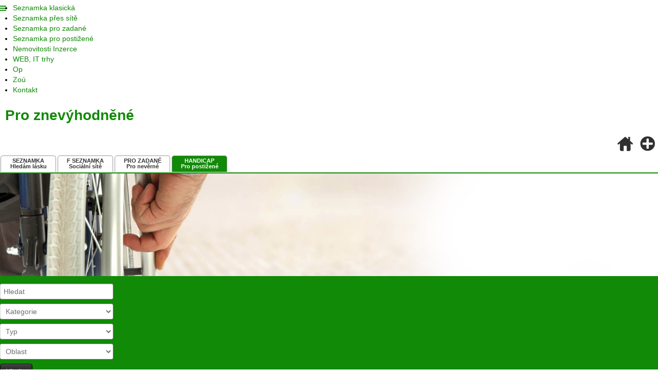

--- FILE ---
content_type: text/html; charset=utf-8
request_url: https://www.zajdeme.cz/home.html?format=html&start=120
body_size: 15933
content:
<!doctype html>
<html xml:lang="cs-cz" lang="cs-cz" >
<head>
<script async src="https://pagead2.googlesyndication.com/pagead/js/adsbygoogle.js?client=ca-pub-5983460590899732" crossorigin="anonymous"></script>  
  
		<meta name="viewport" content="width=device-width, initial-scale=1.0">
		
    <base href="https://www.zajdeme.cz/home.html" />
	<meta http-equiv="content-type" content="text/html; charset=utf-8" />
	<meta name="keywords" content="osobní asistence, handicopovaní, hendikepovaní, seznamka, integrace" />
	<meta name="robots" content="index, follow" />
	<meta name="description" content="Navštivte seznamku, kde najdete osobního asistenta nebo asistentku na trávení volného česu v kině, divadle, na výletě nebo třeba i partnera na celý život." />
	<meta name="generator" content="Joomla! - Open Source Content Management" />
	<title>Asistance | Seznamka | Firmy | Akce | Pro postižené</title>
	<link href="/home.feed?format=feed&amp;start=120&amp;type=rss" rel="alternate" type="application/rss+xml" title="RSS 2.0" />
	<link href="/home.feed?format=feed&amp;start=120&amp;type=atom" rel="alternate" type="application/atom+xml" title="Atom 1.0" />
	<link href="https://www.zajdeme.cz/home.html" rel="canonical" />
	<link href="/favicon.ico" rel="shortcut icon" type="image/vnd.microsoft.icon" />
	<link href="/media/system/css/modal.css?00079db30cdaece95bef9e2028eca8be" rel="stylesheet" type="text/css" />
	<link href="https://unpkg.com/nprogress@0.2.0/nprogress.css" rel="stylesheet" type="text/css" />
	<link href="https://www.zajdeme.cz/components/com_djclassifieds/themes/default/css/style.css" rel="stylesheet" type="text/css" />
	<link href="https://www.zajdeme.cz/components/com_djclassifieds/themes/default/css/style_default.css" rel="stylesheet" type="text/css" />
	<link href="https://www.zajdeme.cz/components/com_djclassifieds/themes/default/css/responsive.css" rel="stylesheet" type="text/css" />
	<link href="/plugins/system/jce/css/content.css?aa754b1f19c7df490be4b958cf085e7c" rel="stylesheet" type="text/css" />
	<link href="/libraries/gantry/css/grid-responsive.css" rel="stylesheet" type="text/css" />
	<link href="/templates/gantry/css-compiled/bootstrap.css" rel="stylesheet" type="text/css" />
	<link href="/templates/gantry/css-compiled/master-3758ff788d91deffe0109adcd1fe834e.css" rel="stylesheet" type="text/css" />
	<link href="/templates/gantry/css-compiled/mediaqueries.css" rel="stylesheet" type="text/css" />
	<link href="/templates/gantry/css/gantry-custom.css" rel="stylesheet" type="text/css" />
	<link href="https://www.zajdeme.cz/modules/mod_bt_contentslider/tmpl/css/btcontentslider.css" rel="stylesheet" type="text/css" />
	<link href="/media/system/css/calendar-jos.css?00079db30cdaece95bef9e2028eca8be" rel="stylesheet" title="Zelená" media="all" type="text/css" />
	<link href="/modules/mod_djmegamenu/themes/default/css/djmegamenu.css?v=3.5.4.pro" rel="stylesheet" type="text/css" />
	<link href="/modules/mod_djmegamenu/assets/css/animations.css?v=3.5.4.pro" rel="stylesheet" type="text/css" />
	<link href="/modules/mod_djmegamenu/mobilethemes/light/djmobilemenu.css?v=3.5.4.pro" rel="stylesheet" type="text/css" />
	<link href="//maxcdn.bootstrapcdn.com/font-awesome/4.7.0/css/font-awesome.min.css" rel="stylesheet" type="text/css" />
	<style type="text/css">
		.dj-hideitem { display: none !important; }
#btcontentslider113 .bt_handles{top: 0px !important;right: 5px !important}
		@media screen and (max-width: 480px){.bt-cs .bt-row{width:100%!important;}}
			#dj-megamenu118mobile { display: none; }
		@media (max-width: 2500px) {
			#dj-megamenu118, #dj-megamenu118sticky, #dj-megamenu118placeholder { display: none; }
			#dj-megamenu118mobile { display: block; }
		}
	
	</style>
	<script type="application/json" class="joomla-script-options new">{"csrf.token":"63252c9a6c6186c82470e747a0c66875","system.paths":{"root":"","base":""}}</script>
	<script src="/media/system/js/mootools-core.js?00079db30cdaece95bef9e2028eca8be" type="text/javascript"></script>
	<script src="/media/system/js/core.js?00079db30cdaece95bef9e2028eca8be" type="text/javascript"></script>
	<script src="/media/system/js/mootools-more.js?00079db30cdaece95bef9e2028eca8be" type="text/javascript"></script>
	<script src="/media/system/js/modal.js?00079db30cdaece95bef9e2028eca8be" type="text/javascript"></script>
	<script src="/media/jui/js/jquery.min.js?00079db30cdaece95bef9e2028eca8be" type="text/javascript"></script>
	<script src="/media/jui/js/jquery-noconflict.js?00079db30cdaece95bef9e2028eca8be" type="text/javascript"></script>
	<script src="/media/jui/js/jquery-migrate.min.js?00079db30cdaece95bef9e2028eca8be" type="text/javascript"></script>
	<script src="/plugins/system/djcfajax/assets/djajax.js?00079db30cdaece95bef9e2028eca8be" type="text/javascript"></script>
	<script src="https://unpkg.com/nprogress@0.2.0/nprogress.js" type="text/javascript"></script>
	<script src="/media/jui/js/bootstrap.min.js?00079db30cdaece95bef9e2028eca8be" type="text/javascript"></script>
	<script src="/libraries/gantry/js/browser-engines.js" type="text/javascript"></script>
	<script src="/templates/gantry/js/rokmediaqueries.js" type="text/javascript"></script>
	<script src="https://www.zajdeme.cz/modules/mod_bt_contentslider/tmpl/js/slides.js" type="text/javascript"></script>
	<script src="https://www.zajdeme.cz/modules/mod_bt_contentslider/tmpl/js/default.js" type="text/javascript"></script>
	<script src="https://www.zajdeme.cz/modules/mod_bt_contentslider/tmpl/js/jquery.easing.1.3.js" type="text/javascript"></script>
	<script src="/media/system/js/calendar.js?00079db30cdaece95bef9e2028eca8be" type="text/javascript"></script>
	<script src="/media/system/js/calendar-setup.js?00079db30cdaece95bef9e2028eca8be" type="text/javascript"></script>
	<script src="/modules/mod_djmegamenu/assets/js/jquery.djmegamenu.js?v=3.5.4.pro" type="text/javascript" defer="defer"></script>
	<script src="/modules/mod_djmegamenu/assets/js/jquery.djmobilemenu.js?v=3.5.4.pro" type="text/javascript" defer="defer"></script>
	<script type="text/javascript">

		jQuery(function($) {
			SqueezeBox.initialize({});
			initSqueezeBox();
			$(document).on('subform-row-add', initSqueezeBox);

			function initSqueezeBox(event, container)
			{
				SqueezeBox.assign($(container || document).find('a.modal').get(), {
					parse: 'rel'
				});
			}
		});

		window.jModalClose = function () {
			SqueezeBox.close();
		};

		// Add extra modal close functionality for tinyMCE-based editors
		document.onreadystatechange = function () {
			if (document.readyState == 'interactive' && typeof tinyMCE != 'undefined' && tinyMCE)
			{
				if (typeof window.jModalClose_no_tinyMCE === 'undefined')
				{
					window.jModalClose_no_tinyMCE = typeof(jModalClose) == 'function'  ?  jModalClose  :  false;

					jModalClose = function () {
						if (window.jModalClose_no_tinyMCE) window.jModalClose_no_tinyMCE.apply(this, arguments);
						tinyMCE.activeEditor.windowManager.close();
					};
				}

				if (typeof window.SqueezeBoxClose_no_tinyMCE === 'undefined')
				{
					if (typeof(SqueezeBox) == 'undefined')  SqueezeBox = {};
					window.SqueezeBoxClose_no_tinyMCE = typeof(SqueezeBox.close) == 'function'  ?  SqueezeBox.close  :  false;

					SqueezeBox.close = function () {
						if (window.SqueezeBoxClose_no_tinyMCE)  window.SqueezeBoxClose_no_tinyMCE.apply(this, arguments);
						tinyMCE.activeEditor.windowManager.close();
					};
				}
			}
		};
		var DJAjaxParams={"on_pagination":"1","items_lazy_loading":"0","pagination":"0","on_sorting":"1","on_categories":"1","update_url":"1","input_timeout":"","progress_bar":"1","blog_grid_layout":"0","blog_match_height":"1"};jQuery(function($) {
			 $('.hasTip').each(function() {
				var title = $(this).attr('title');
				if (title) {
					var parts = title.split('::', 2);
					var mtelement = document.id(this);
					mtelement.store('tip:title', parts[0]);
					mtelement.store('tip:text', parts[1]);
				}
			});
			var JTooltips = new Tips($('.hasTip').get(), {"maxTitleChars": 50,"fixed": false});
		});jQuery(function($) {
			 $('.Tips1').each(function() {
				var title = $(this).attr('title');
				if (title) {
					var parts = title.split('::', 2);
					var mtelement = document.id(this);
					mtelement.store('tip:title', parts[0]);
					mtelement.store('tip:text', parts[1]);
				}
			});
			var JTooltips = new Tips($('.Tips1').get(), {"maxTitleChars": 50,"className": "djcf","fixed": false});
		});jQuery(function($){ initTooltips(); $("body").on("subform-row-add", initTooltips); function initTooltips (event, container) { container = container || document;$(container).find(".hasTooltip").tooltip({"html": true,"container": "body"});} });Calendar._DN = ["ned\u011ble","pond\u011bl\u00ed","\u00fater\u00fd","st\u0159eda","\u010dtvrtek","p\u00e1tek","sobota","ned\u011ble"]; Calendar._SDN = ["ne","po","\u00fat","st","\u010dt","p\u00e1","so","ne"]; Calendar._FD = 0; Calendar._MN = ["leden","\u00fanor","b\u0159ezen","duben","kv\u011bten","\u010derven","\u010dervenec","srpen","z\u00e1\u0159\u00ed","\u0159\u00edjen","listopad","prosinec"]; Calendar._SMN = ["led","\u00fano","b\u0159e","dub","kv\u011b","\u010dvn","\u010dvc","srp","z\u00e1\u0159","\u0159\u00edj","lis","pro"]; Calendar._TT = {"INFO":"O kalend\u00e1\u0159i","ABOUT":"DHTML Date\/Time Selector\n(c) dynarch.com 20022005 \/ Author: Mihai Bazon\nFor latest version visit: http:\/\/www.dynarch.com\/projects\/calendar\/\nDistributed under GNU LGPL.  See http:\/\/gnu.org\/licenses\/lgpl.html for details.\n\nV\u00fdb\u011br data\n- Pro v\u00fdb\u011br roku pou\u017eijte tla\u010d\u00edtka \u00ab a \u00bb\n- Pro v\u00fdb\u011br m\u011bs\u00edce pou\u017eijte tla\u010d\u00edtka < a >\n- Pro rychlej\u0161\u00ed v\u00fdb\u011br podr\u017ete tla\u010d\u00edtko my\u0161i na libovoln\u00e9m z v\u00fd\u0161e uveden\u00fdch tla\u010d\u00edtek.","ABOUT_TIME":"\n\nTime selection:\n Click on any of the time parts to increase it\n or Shiftclick to decrease it\n or click and drag for faster selection.","PREV_YEAR":"Klikn\u011bte pro p\u0159echod na p\u0159edchoz\u00ed rok. Klikn\u011bte a dr\u017ete pro zobrazen\u00ed seznamu rok\u016f.","PREV_MONTH":"Klikn\u011bte pro p\u0159echod na p\u0159edch\u00e1zej\u00edc\u00ed m\u011bs\u00edc. Klikn\u011bte a dr\u017ete pro zobrazen\u00ed seznamu m\u011bs\u00edc\u016f.","GO_TODAY":"P\u0159ej\u00edt na dne\u0161ek","NEXT_MONTH":"Klikn\u011bte pro p\u0159echod na n\u00e1sleduj\u00edc\u00ed m\u011bs\u00edc. Pro zobrazen\u00ed m\u011bs\u00edc\u016f klikn\u011bte a dr\u017ete tla\u010d\u00edtko my\u0161i.","SEL_DATE":"Zvolte datum.","DRAG_TO_MOVE":"P\u0159et\u00e1hn\u011bte pro p\u0159esunut\u00ed","PART_TODAY":" Dnes ","DAY_FIRST":"Zobrazit %s prvn\u00edch","WEEKEND":"0,6","CLOSE":"Zav\u0159\u00edt","TODAY":"Dnes","TIME_PART":"Prove\u010fte (Shift-)klik nebo p\u0159et\u00e1hn\u011bte pro zm\u011bnu hodnoty.","DEF_DATE_FORMAT":"%Y%m%d","TT_DATE_FORMAT":"%a, %b %e","WK":"wk","TIME":"\u010cas:"};
	(function(){
		var cb = function() {
			var add = function(css) {
				var ss = document.styleSheets;
			    for (var i = 0; i < ss.length; i++) {
			        if (ss[i].href == css) return;
			    }
				var l = document.createElement('link'); l.rel = 'stylesheet';
				l.href = css;
				var h = document.getElementsByTagName('head')[0]; h.appendChild(l);
			}
			add('/media/djextensions/css/animate.min.css');
			add('/media/djextensions/css/animate.ext.css');
		};
		var raf = requestAnimationFrame || mozRequestAnimationFrame || webkitRequestAnimationFrame || msRequestAnimationFrame;
		if (raf) raf(cb);
		else window.addEventListener('load', cb);
	})();
	</script>
<link href="/favicon.ico" rel="shortcut icon" type="image/x-icon" />
<meta name="author" content="Absolutus CZ | www.absolutus.cz" />
      
</head>
<body  class="logo-type-gantry headerstyle-light font-family-helvetica font-size-is-default menu-type-dropdownmenu menu-dropdownmenu-position-content-top-a layout-mode-responsive col12"><div class="dj-offcanvas-wrapper"><div class="dj-offcanvas-pusher"><div class="dj-offcanvas-pusher-in">
    
						<div id="rt-header">
			<div class="rt-container">
				<div class="rt-grid-6 rt-alpha">
    		<ul id="dj-megamenu118" class="dj-megamenu dj-megamenu-default " data-options='{"wrap":null,"animIn":"fadeInUp","animOut":"zoomOut","animSpeed":"normal","openDelay":"250","closeDelay":"500","event":"mouseenter","fixed":"0","offset":"0","theme":"default","direction":"ltr","wcag":"1"}' data-trigger="2500">
<li class="dj-up itemid397 first"><a class="dj-up_a  " href="https://www.seznamka.club/" ><span >Seznamka klasická</span></a></li><li class="dj-up itemid398"><a class="dj-up_a  " href="https://www.fseznamka.cz/" ><span >Seznamka přes sítě</span></a></li><li class="dj-up itemid399"><a class="dj-up_a  " href="https://www.seznamkapro.cz/" ><span >Seznamka pro zadané</span></a></li><li class="dj-up itemid400"><a class="dj-up_a  " href="https://www.zajdeme.cz/" ><span >Seznamka pro postižené</span></a></li><li class="dj-up itemid401"><a class="dj-up_a  " href="https://www.bez-realitky.name/" ><span >Nemovitosti Inzerce</span></a></li><li class="dj-up itemid402"><a class="dj-up_a  " href="https://www.webtrhy.eu/" ><span >WEB, IT trhy</span></a></li><li class="dj-up itemid360"><a class="dj-up_a  " href="/web/obchodni-podminky" ><span >Op</span></a></li><li class="dj-up itemid361"><a class="dj-up_a  " href="/cz/sex/zpracovani-osobnich-udaju" ><span >Zoú</span></a></li><li class="dj-up itemid362"><a class="dj-up_a  " href="/web/kontakt" ><span >Kontakt</span></a></li></ul>



	<div id="dj-megamenu118mobile" class="dj-megamenu-accordion dj-megamenu-accordion-light dj-pos-absolute  dj-align-left ">
		<a href="#" class="dj-mobile-open-btn" aria-label="Open mobile menu"><span class="fa fa-bars" aria-hidden="true"></span></a>
		
		<div class="dj-accordion dj-accordion-light ">
			<div class="dj-accordion-in">
				<ul class="dj-mobile-nav dj-mobile-light ">
<li class="dj-mobileitem itemid-397"><a href="https://www.seznamka.club/" >Seznamka klasická</a></li><li class="dj-mobileitem itemid-398"><a href="https://www.fseznamka.cz/" >Seznamka přes sítě</a></li><li class="dj-mobileitem itemid-399"><a href="https://www.seznamkapro.cz/" >Seznamka pro zadané</a></li><li class="dj-mobileitem itemid-400"><a href="https://www.zajdeme.cz/" >Seznamka pro postižené</a></li><li class="dj-mobileitem itemid-401"><a href="https://www.bez-realitky.name/" >Nemovitosti Inzerce</a></li><li class="dj-mobileitem itemid-402"><a href="https://www.webtrhy.eu/" >WEB, IT trhy</a></li><li class="dj-mobileitem itemid-360"><a href="/web/obchodni-podminky" >Op</a></li><li class="dj-mobileitem itemid-361"><a href="/cz/sex/zpracovani-osobnich-udaju" >Zoú</a></li><li class="dj-mobileitem itemid-362"><a href="/web/kontakt" >Kontakt</a></li></ul>
			</div>
		</div>
	</div>

			

<div class="custom"  >
	<h1 class="logo"><a title="Seznamka pro postižené" href="https://www.zajdeme.cz/">Pro znevýhodněné</a></h1></div>
	
</div>
<div class="rt-grid-6 rt-omega">
    		<ul class="nav menu mod-list">
<li class="item-436"><a href="https://www.zajdeme.cz/" ><img src="/images/icons/home1.png" alt=" " /><span class="image-title"> </span></a></li><li class="item-143"><a href="/pridat.html" ><img src="/images/icons/add.png" alt=" " /></a></li></ul>
	
</div>
				<div class="clear"></div>
			</div>
		</div>
				    				<div id="rt-extension">
				<div class="rt-container">
					<div class="rt-grid-12 rt-alpha rt-omega">
    		

<div class="custom"  >
	<table class="amenu">
<tbody>
<tr>
<td>
<div class="tilt tilt01 pic" onclick="document.location = 'https://www.seznamka.club/'"><span><strong>SEZNAMKA</strong></span><br />Hledám lásku</div>
<div class="tilt tilt08 pic" onclick="document.location = 'https://www.fseznamka.cz/'"><strong>F SEZNAMKA</strong><br />Sociální sítě</div>
<div class="tilt tilt02 pic" onclick="document.location = 'https://www.seznamkapro.cz/'"><span><strong>PRO ZADANÉ</strong></span><br />Pro nevěrné</div>
<div class="pica" onclick="document.location = 'https://www.zajdeme.cz/'"><span><strong>HANDICAP</strong></span><br />Pro postižené</div>
</td>
</tr>
</tbody>
</table></div>
	
</div>
					<div class="clear"></div>
				</div>
			</div>
				  
  
  
    				<div id="rt-fullwidth">
						

<div class="custom"  >
	<div class="titul"><img src="/images/titul.jpg" alt="" /></div>
<div class="titulmob"><img src="/images/titul3.jpg" alt="" /></div></div>
	
					<div class="clear"></div>
				</div>
			  
  
	<div id="rt-transition">
		<div id="rt-mainbody-surround">
						<div id="rt-utility">
				<div class="rt-container">
					<div class="rt-grid-12 rt-alpha rt-omega">
    		


    


 <div id="mod_djcf_search88" class="dj_cf_search dj_cf_search_horizontal">
 
    






<form action="/handicap.html?se=1" method="get" name="form-search88" id="form-search88">
	 
   	<input type="hidden" name="se" value="1" />
   	<input type="hidden" name="task" value="parsesearch" />	   	   
   	<input type="hidden" name="layout" value="blog" />   		<div class="search_word djcf_se_row"> 	
		   				<input type="text" id="input_search88" size="12" name="search" class="inputbox first_input" value="Hledat" onfocus="if(this.value=='Hledat') this.value='';" onblur="if (this.value=='') this.value='Hledat';" />
		</div>
		<div class="search_cats djcf_se_row">
	  
		<select  class="inputbox" id="se88_cat_0" name="se_cats[]" onchange="se88_new_cat(0,this.value,new Array());se88_getFields(this.value);"><option value="">Kategorie</option><option value="3">OSOBNÍ ASISTENCE - ZAJDEME</option><option value="33">SEZNAMKA PRO ZNEVÝHODNĚNÉ</option><option value="35">AKCE, POŘÁDÁME</option><option value="2">FIRMY PRO HANDICAPOVANÉ</option><option value="52">Po telefonu</option></select>
				<div id="se88_after_cat_0"></div>
				<script type="text/javascript">
					var se88_cats=new Array();
					
					
				var se_current=0;
				
				function se88_new_cat(parent,a_parent,c_path){


				  	var myRequest = new Request({
					    url: 'https://www.zajdeme.cz/index.php',
					    method: 'post',
						data: {
					      'option': 'com_djclassifieds',
					      'view': 'item',
					      'task': 'getCategorySelect',
						  'cat_id': a_parent,
						  'mod_id': 88,
						  'ord': 'ord'		  			  
						  },
					    onRequest: function(){
					    	document.id('se88_after_cat_'+parent).innerHTML = '<div style="text-align:center;"><img src="/components/com_djclassifieds/assets/images/loading.gif" alt="..." /></div>';					    	
					    	},
					    onSuccess: function(responseText){																
					    	if(responseText){	
								document.id('se88_after_cat_'+parent).innerHTML = responseText; 
								document.id('se88_cat_'+parent).value=a_parent;
							}else{
								document.id('se88_after_cat_'+parent).innerHTML = '';
								document.id('se88_cat_'+parent).value=a_parent;		
							}	
							if(c_path != 'null'){
								if(c_path.length>0){
									var first_path = c_path[0].split(',');												
									c_path.shift();
									se88_new_cat(first_path[0],first_path[1],c_path);												
								}
							}
					    },
					    onFailure: function(){}
					});
					myRequest.send();	
				

					
					/*if(se88_cats[a_parent]){
						//alert(se_cats[v]);	
						document.id('se88_after_cat_'+parent).innerHTML = se88_cats[a_parent]; 
						document.id('se88_cat_'+parent).value=a_parent;
					}else{
						document.id('se88_after_cat_'+parent).innerHTML = '';
						document.id('se88_cat_'+parent).value=a_parent;		
					}*/
					
				}
				
			function se88_getFields(cat_id){

									
				var el = document.getElementById("search88_ex_fields");
				var before = document.getElementById("search88_ex_fields").innerHTML.trim();	
				
				if(cat_id!=0){	
					el.innerHTML = '<div style="text-align:center"><img src="https://www.zajdeme.cz/components/com_djclassifieds/assets/images/loading.gif" /></div>';
					var url = 'https://www.zajdeme.cz/index.php?option=com_djclassifieds&view=item&task=getSearchFields&cat_id=' + cat_id;
								 var myRequest = new Request({							    
								    
								url: 'https://www.zajdeme.cz/index.php',
							    method: 'post',
								data: {
							      'option': 'com_djclassifieds',
							      'view': 'item',
							      'task': 'getSearchFields',
								  'cat_id': cat_id			  
								  },
							    onRequest: function(){
							        //myElement.set('html', '<div style="text-align:center;"><img style="margin-top:10px;" src="https://www.zajdeme.cz/components/com_djclassifieds/images/long_loader.gif" /><br />loading...</div>');
							    },
							    onSuccess: function(responseText){																
									el.innerHTML = responseText;
									if(responseText){
										el.removeClass('no_fields');
									}else{
										el.addClass('no_fields');
									}
									var djcals = document.getElements('.djsecal');
									if(djcals){
										var startDate = new Date(2008, 8, 7);
										djcals.each(function(djcla,index){
											Calendar.setup({
									            inputField  : djcla.id,
									            ifFormat    : "%Y-%m-%d",                  
									            button      : djcla.id+"button",
									            date      : startDate
									         });
										});
									}
									var djfields_accordion_o = document.getElements('#search88_ex_fields .djfields_accordion_o');
									if(djfields_accordion_o){										
										djfields_accordion_o.each(function(djfields_acc_o,index){
											 new Fx.Accordion(djfields_acc_o.getElements('.label'),
													 djfields_acc_o.getElements('.se_checkbox'), {
													alwaysHide : true,
													display : 0,
													duration : 100,
													onActive : function(toggler, element) {
														toggler.addClass('active');
														element.addClass('in');
													},
													onBackground : function(toggler, element) {
														toggler.removeClass('active');
														element.removeClass('in');
													}
												});
										})										
									}
									
									var djfields_accordion_c = document.getElements('#search88_ex_fields .djfields_accordion_c');
									if(djfields_accordion_c){										
										djfields_accordion_c.each(function(djfields_acc_c,index){
											 new Fx.Accordion(djfields_acc_c.getElements('.label'),
													djfields_acc_c.getElements('.se_checkbox'), {
													alwaysHide : true,
													display : -1,
													duration : 100,
													onActive : function(toggler, element) {
														toggler.addClass('active');
														element.addClass('in');
													},
													onBackground : function(toggler, element) {
														toggler.removeClass('active');
														element.removeClass('in');
													}
												});
										})										
									}	
														 	
							    },
							    onFailure: function(){
							       // myElement.set('html', 'Sorry, your request failed, please contact to ');
							    }
							});
							myRequest.send();	
				}else{
					el.innerHTML = '';
					//el.innerHTML='Kategorie';
				}
				return null;
					
			}
												
				
				</script>
                  
         
		</div>  
    

    
     					<div class="search_type djcf_se_row">
				 				
				<select  name="se_type_id" class="inputbox" >
					<option value="">Typ</option>
					<option value="1">Osobn&iacute; asistence</option>
<option value="2">Firmy</option>
<option value="5">Akce</option>
<option value="6">Sezn&aacute;men&iacute;</option>
				</select>
			</div>  
      

    
  		<div class="search_regions djcf_se_row">
		 			
		<select  class="inputbox" id="se88_reg_0" name="se_regs[]" onchange="se88_new_reg(0,this.value,new Array());"><option value="0">Oblast</option><option value="118">Brno</option><option value="3">Jihočeský kraj</option><option value="4">Jihomoravský kraj</option><option value="5">Karlovarský kraj</option><option value="6">Královéhradecký kraj</option><option value="7">Liberecký kraj</option><option value="8">Moravskoslezský kraj</option><option value="9">Olomoucký kraj</option><option value="117">Ostrava</option><option value="10">Pardubický kraj</option><option value="11">Plzeňský kraj</option><option value="2">Praha</option><option value="119">Slovensko</option><option value="12">Středočeský kraj</option><option value="13">Ústecký kraj</option><option value="14">Vysočina</option><option value="15">Zlínský kraj</option></select>
				<div id="se88_after_reg_0"></div>
				<script type="text/javascript">
					var se88_regs=new Array();
					
					
				var se88_current=0;
				
				function se88_new_reg(parent,a_parent,r_path){

				  	var myRequest = new Request({
					    url: 'https://www.zajdeme.cz/index.php',
					    method: 'post',
						data: {
					      'option': 'com_djclassifieds',
					      'view': 'item',
					      'task': 'getRegionSelect',
						  'reg_id': a_parent,
						  'mod_id': 88				  
						  },
					    onRequest: function(){
					    	document.id('se88_after_reg_'+parent).innerHTML = '<div style="text-align:center;"><img src="/components/com_djclassifieds/assets/images/loading.gif" alt="..." /></div>';
					    	},
					    onSuccess: function(responseText){																
					    	if(responseText){	
								document.id('se88_after_reg_'+parent).innerHTML = responseText; 
								document.id('se88_reg_'+parent).value=a_parent;
							}else{
								document.id('se88_after_reg_'+parent).innerHTML = '';
								document.id('se88_reg_'+parent).value=a_parent;		
							}	
							if(r_path != 'null'){
								if(r_path.length>0){
									var first_path = r_path[0].split(',');												
									r_path.shift();
									se88_new_reg(first_path[0],first_path[1],r_path);												
								}
							}
					    },
					    onFailure: function(){}
					});
					myRequest.send();	

					
					/*if(se88_regs[a_parent]){
						//alert(cats[v]);
						if(parent==a_parent){
							document.id('se88_after_reg_'+parent).innerHTML = '';
						}else{
							document.id('se88_after_reg_'+parent).innerHTML = se88_regs[a_parent];
						}													 
						document.id('se88_reg_'+parent).value=a_parent;
					}else{
						document.id('se88_after_reg_'+parent).innerHTML = '';
						document.id('se88_reg_'+parent).value=a_parent;		
					}*/
					
				}				
				</script>

		</div>  
    
    

        		<div style="float:left;margin-top:10px;margin-bottom:-10px;" id="search88_ex_fields" class="search_ex_fields no_fields"></div> 
		  
              
    
    
    
    
     
        
    		<button type="submit" class="button btn">Hledat</button>			
		<div style="clear:both"></div>
    

							<div class="search_buttons">											
			</div>
	 
</form>
 
<div style="clear:both"></div>
</div>

	
</div>
					<div class="clear"></div>
				</div>
			</div>
			          											
						<div class="rt-container">
		    		          
<div id="rt-main" class="sa2-mb8-sb2">
                <div class="rt-container">
                    <div class="rt-grid-8 rt-push-2">
                                                						<div class="rt-block">
	                        <div id="rt-mainbody">
								<div class="component-content">
	                            	<div id="dj-classifieds" class="clearfix djcftheme-default">
		<div class="dj-items-blog">
		
	<div class="djcf_items_blog">
	<div class="item_box" style="width:33.233333333333%;"><div class="item_box_bg0"><div class="item_box_in"><div class="item_box_in2 clearfix"><div class="item_img"><a href="/home/ad/rekreace,12/hotel-duo,41.html"><img style="width:378px;" src="/components/com_djclassifieds/assets/images/no-image-big.png" alt=""  /></a></div><div class="title"><h2><a href="/home/ad/rekreace,12/hotel-duo,41.html" >Hotel Duo</a></h2><span class="type_button bt_exchange" style="display:inline-block;
						 			border:1px solid #14547E;background:#6D9AD2;color:#FFFFFF;border-radius:2px;padding:2px 4px;;margin:3px 5px;" >Firmy</span></div><div class="blog_det"><div class="region"><span class="label_title"></span>Praha</div><div class="item_box_bottom"><div class="item_desc"><span class="label_title">Popis</span><span class="desc_info">Orientační cena: 1500 Kč osoba/nocBezbarierové pokoje nemají prahy a jsou vybaveny širokými dveřmi (vhodné i pro hosty n</span></div></div><div class="see_details_box"><a class="see_details" href="/home/ad/rekreace,12/hotel-duo,41.html" >Detail</a></div></div></div></div></div></div><div class="item_box" style="width:33.233333333333%;"><div class="item_box_bg1"><div class="item_box_in"><div class="item_box_in2 clearfix"><div class="item_img"><a href="/home/ad/rekreace,12/hotel-diplomat,40.html"><img style="width:378px;" src="/components/com_djclassifieds/assets/images/no-image-big.png" alt=""  /></a></div><div class="title"><h2><a href="/home/ad/rekreace,12/hotel-diplomat,40.html" > 	Hotel Diplomat</a></h2><span class="type_button bt_exchange" style="display:inline-block;
						 			border:1px solid #14547E;background:#6D9AD2;color:#FFFFFF;border-radius:2px;padding:2px 4px;;margin:3px 5px;" >Firmy</span></div><div class="blog_det"><div class="region"><span class="label_title"></span>Praha</div><div class="item_box_bottom"><div class="item_desc"><span class="label_title">Popis</span><span class="desc_info">Orientační cena: 2700 Kč osoba/nocHotel Diplomat nabízí 398 standardních / superior pokojů a apartmá. Tři patra jsou rez</span></div></div><div class="see_details_box"><a class="see_details" href="/home/ad/rekreace,12/hotel-diplomat,40.html" >Detail</a></div></div></div></div></div></div><div class="item_box" style="width:33.233333333333%;"><div class="item_box_bg2 last_col"><div class="item_box_in"><div class="item_box_in2 clearfix"><div class="item_img"><a href="/home/ad/rekreace,12/hotel-cechie,39.html"><img style="width:378px;" src="/components/com_djclassifieds/assets/images/no-image-big.png" alt=""  /></a></div><div class="title"><h2><a href="/home/ad/rekreace,12/hotel-cechie,39.html" > 	Hotel Čechie</a></h2><span class="type_button bt_exchange" style="display:inline-block;
						 			border:1px solid #14547E;background:#6D9AD2;color:#FFFFFF;border-radius:2px;padding:2px 4px;;margin:3px 5px;" >Firmy</span></div><div class="blog_det"><div class="region"><span class="label_title"></span>Praha</div><div class="item_box_bottom"><div class="item_desc"><span class="label_title">Popis</span><span class="desc_info">Orientační cena: 2300 Kč osoba/nocInformace pro vozíčkářePřístup k budově Přístup: nájezd není prudkýPoznámka: možnost p</span></div></div><div class="see_details_box"><a class="see_details" href="/home/ad/rekreace,12/hotel-cechie,39.html" >Detail</a></div></div></div></div></div></div><div class="item_box" style="width:33.233333333333%;"><div class="item_box_bg0"><div class="item_box_in"><div class="item_box_in2 clearfix"><div class="item_img"><a href="/home/ad/rekreace,12/tel-420-266-194-101-fax-420-284-820-076-email-recepce-hotelcechie-cz,38.html"><img style="width:378px;" src="/components/com_djclassifieds/assets/images/no-image-big.png" alt=""  /></a></div><div class="title"><h2><a href="/home/ad/rekreace,12/tel-420-266-194-101-fax-420-284-820-076-email-recepce-hotelcechie-cz,38.html" >recepce@hotelcechie.cz</a></h2><span class="type_button bt_exchange" style="display:inline-block;
						 			border:1px solid #14547E;background:#6D9AD2;color:#FFFFFF;border-radius:2px;padding:2px 4px;;margin:3px 5px;" >Firmy</span></div><div class="blog_det"><div class="region"><span class="label_title"></span>Praha</div><div class="item_box_bottom"><div class="item_desc"><span class="label_title">Popis</span><span class="desc_info">  Orientační cena: 2300 Kč osoba/nocInformace pro vozíčkářePřístup k budově Přístup: nájezd není prudkýPoznámka: možnost</span></div></div><div class="see_details_box"><a class="see_details" href="/home/ad/rekreace,12/tel-420-266-194-101-fax-420-284-820-076-email-recepce-hotelcechie-cz,38.html" >Detail</a></div></div></div></div></div></div><div class="item_box" style="width:33.233333333333%;"><div class="item_box_bg1"><div class="item_box_in"><div class="item_box_in2 clearfix"><div class="item_img"><a href="/home/ad/rekreace,12/hotel-baroko,37.html"><img style="width:378px;" src="/components/com_djclassifieds/assets/images/no-image-big.png" alt=""  /></a></div><div class="title"><h2><a href="/home/ad/rekreace,12/hotel-baroko,37.html" >Hotel Baroko</a></h2><span class="type_button bt_exchange" style="display:inline-block;
						 			border:1px solid #14547E;background:#6D9AD2;color:#FFFFFF;border-radius:2px;padding:2px 4px;;margin:3px 5px;" >Firmy</span></div><div class="blog_det"><div class="region"><span class="label_title"></span>Praha</div><div class="item_box_bottom"><div class="item_desc"><span class="label_title">Popis</span><span class="desc_info">Hotel Baroko, který vznikl přestavbou původního selského stavení, se nalézá v klidné části Prahy 10. Je obklopen rozlehl</span></div></div><div class="see_details_box"><a class="see_details" href="/home/ad/rekreace,12/hotel-baroko,37.html" >Detail</a></div></div></div></div></div></div><div class="item_box" style="width:33.233333333333%;"><div class="item_box_bg2 last_col"><div class="item_box_in"><div class="item_box_in2 clearfix"><div class="item_img"><a href="/home/ad/rekreace,12/hotel-alta,36.html"><img style="width:378px;" src="/components/com_djclassifieds/assets/images/no-image-big.png" alt=""  /></a></div><div class="title"><h2><a href="/home/ad/rekreace,12/hotel-alta,36.html" > 	Hotel Alta</a></h2><span class="type_button bt_exchange" style="display:inline-block;
						 			border:1px solid #14547E;background:#6D9AD2;color:#FFFFFF;border-radius:2px;padding:2px 4px;;margin:3px 5px;" >Firmy</span></div><div class="blog_det"><div class="region"><span class="label_title"></span>Praha</div><div class="item_box_bottom"><div class="item_desc"><span class="label_title">Popis</span><span class="desc_info">Popis:87 dvoulůžkových pokojů a apartmentů, z toho jeden pro tělesně postižené</span></div></div><div class="see_details_box"><a class="see_details" href="/home/ad/rekreace,12/hotel-alta,36.html" >Detail</a></div></div></div></div></div></div><div class="item_box" style="width:33.233333333333%;"><div class="item_box_bg0"><div class="item_box_in"><div class="item_box_in2 clearfix"><div class="item_img"><a href="/home/ad/rekreace,12/holiday-village-martina,34.html"><img style="width:378px;" src="/components/com_djclassifieds/assets/images/no-image-big.png" alt=""  /></a></div><div class="title"><h2><a href="/home/ad/rekreace,12/holiday-village-martina,34.html" > 	HOLIDAY VILLAGE Martina***</a></h2><span class="type_button bt_exchange" style="display:inline-block;
						 			border:1px solid #14547E;background:#6D9AD2;color:#FFFFFF;border-radius:2px;padding:2px 4px;;margin:3px 5px;" >Firmy</span></div><div class="blog_det"><div class="region"><span class="label_title"></span>Praha</div><div class="item_box_bottom"><div class="item_desc"><span class="label_title">Popis</span><span class="desc_info">Bezbariérové ubytování po celých čechách</span></div></div><div class="see_details_box"><a class="see_details" href="/home/ad/rekreace,12/holiday-village-martina,34.html" >Detail</a></div></div></div></div></div></div><div class="item_box" style="width:33.233333333333%;"><div class="item_box_bg1"><div class="item_box_in"><div class="item_box_in2 clearfix"><div class="item_img"><a href="/home/ad/rekreace,12/hb-hotels-s-r-o-eurohotel-praha,33.html"><img style="width:378px;" src="/components/com_djclassifieds/assets/images/no-image-big.png" alt=""  /></a></div><div class="title"><h2><a href="/home/ad/rekreace,12/hb-hotels-s-r-o-eurohotel-praha,33.html" > 	HB Hotels, s.r.o. - EuroHotel Praha</a></h2><span class="type_button bt_exchange" style="display:inline-block;
						 			border:1px solid #14547E;background:#6D9AD2;color:#FFFFFF;border-radius:2px;padding:2px 4px;;margin:3px 5px;" >Firmy</span></div><div class="blog_det"><div class="region"><span class="label_title"></span>Praha</div><div class="item_box_bottom"><div class="item_desc"><span class="label_title">Popis</span><span class="desc_info">Nabízíme 204 dvoulůžkových pokojů a 2 bezbarierové se sociálním zařízením, televizí a telefonem. Možnost pořádání seminá</span></div></div><div class="see_details_box"><a class="see_details" href="/home/ad/rekreace,12/hb-hotels-s-r-o-eurohotel-praha,33.html" >Detail</a></div></div></div></div></div></div><div class="item_box" style="width:33.233333333333%;"><div class="item_box_bg2 last_col"><div class="item_box_in"><div class="item_box_in2 clearfix"><div class="item_img"><a href="/home/ad/rekreace,12/euro-hotel-praha,32.html"><img style="width:378px;" src="/components/com_djclassifieds/assets/images/no-image-big.png" alt=""  /></a></div><div class="title"><h2><a href="/home/ad/rekreace,12/euro-hotel-praha,32.html" > 	Euro Hotel Praha</a></h2><span class="type_button bt_exchange" style="display:inline-block;
						 			border:1px solid #14547E;background:#6D9AD2;color:#FFFFFF;border-radius:2px;padding:2px 4px;;margin:3px 5px;" >Firmy</span></div><div class="blog_det"><div class="region"><span class="label_title"></span>Praha</div><div class="item_box_bottom"><div class="item_desc"><span class="label_title">Popis</span><span class="desc_info">K dispozici jsou bezbariérové dvoulůžkové pokoje s koupelnou, sprchou, WC, SAT TV, telefonem. Možnost připojení na inter</span></div></div><div class="see_details_box"><a class="see_details" href="/home/ad/rekreace,12/euro-hotel-praha,32.html" >Detail</a></div></div></div></div></div></div><div class="item_box" style="width:33.233333333333%;"><div class="item_box_bg0"><div class="item_box_in"><div class="item_box_in2 clearfix"><div class="item_img"><a href="/home/ad/rekreace,12/domov-mladeze-topolka,31.html"><img style="width:378px;" src="/components/com_djclassifieds/assets/images/no-image-big.png" alt=""  /></a></div><div class="title"><h2><a href="/home/ad/rekreace,12/domov-mladeze-topolka,31.html" >Domov mládeže \\</a></h2><span class="type_button bt_exchange" style="display:inline-block;
						 			border:1px solid #14547E;background:#6D9AD2;color:#FFFFFF;border-radius:2px;padding:2px 4px;;margin:3px 5px;" >Firmy</span></div><div class="blog_det"><div class="region"><span class="label_title"></span>Praha</div><div class="item_box_bottom"><div class="item_desc"><span class="label_title">Popis</span><span class="desc_info">Orientační cena: 400 Kč osoba/nocNově zmodernizovaný třípatrový bezbariérový objekt s otevřeným výhledem na kulturní pam</span></div></div><div class="see_details_box"><a class="see_details" href="/home/ad/rekreace,12/domov-mladeze-topolka,31.html" >Detail</a></div></div></div></div></div></div><div class="item_box" style="width:33.233333333333%;"><div class="item_box_bg1"><div class="item_box_in"><div class="item_box_in2 clearfix"><div class="item_img"><a href="/home/ad/rekreace,12/domov-mladeze-tap,30.html"><img style="width:378px;" src="/components/com_djclassifieds/assets/images/no-image-big.png" alt=""  /></a></div><div class="title"><h2><a href="/home/ad/rekreace,12/domov-mladeze-tap,30.html" >Domov mládeže \\</a></h2><span class="type_button bt_exchange" style="display:inline-block;
						 			border:1px solid #14547E;background:#6D9AD2;color:#FFFFFF;border-radius:2px;padding:2px 4px;;margin:3px 5px;" >Firmy</span></div><div class="blog_det"><div class="region"><span class="label_title"></span>Praha</div><div class="item_box_bottom"><div class="item_desc"><span class="label_title">Popis</span><span class="desc_info">Orientační cena: 400 Kč osoba/nocK dispozici o prázdninách a svátcích. V roce 1999 zrekonstruovaná čtyřpatrová bezbariér</span></div></div><div class="see_details_box"><a class="see_details" href="/home/ad/rekreace,12/domov-mladeze-tap,30.html" >Detail</a></div></div></div></div></div></div><div class="item_box" style="width:33.233333333333%;"><div class="item_box_bg2 last_col"><div class="item_box_in"><div class="item_box_in2 clearfix"><div class="item_img"><a href="/home/ad/rekreace,12/bezbarierove-ubytovani-pro-vozickare-v-krusnych-horach,29.html"><img style="width:378px;" src="/components/com_djclassifieds/assets/images/no-image-big.png" alt=""  /></a></div><div class="title"><h2><a href="/home/ad/rekreace,12/bezbarierove-ubytovani-pro-vozickare-v-krusnych-horach,29.html" >Bezbariérové ubytování pro vozíčkáře v Krušných horách</a></h2><span class="type_button bt_exchange" style="display:inline-block;
						 			border:1px solid #14547E;background:#6D9AD2;color:#FFFFFF;border-radius:2px;padding:2px 4px;;margin:3px 5px;" >Firmy</span></div><div class="blog_det"><div class="region"><span class="label_title"></span>Praha</div><div class="item_box_bottom"><div class="item_desc"><span class="label_title">Popis</span><span class="desc_info">Ubytování v apartmánech 2+kk na okraji lázeňského města Jáchymov -léčba pohybového ústrojí v novostavbě s výtahem a jsou</span></div></div><div class="see_details_box"><a class="see_details" href="/home/ad/rekreace,12/bezbarierove-ubytovani-pro-vozickare-v-krusnych-horach,29.html" >Detail</a></div></div></div></div></div></div><div class="item_box" style="width:33.233333333333%;"><div class="item_box_bg0"><div class="item_box_in"><div class="item_box_in2 clearfix"><div class="item_img"><a href="/home/ad/rekreace,12/atta-ca-harok-prague,28.html"><img style="width:378px;" src="/components/com_djclassifieds/assets/images/no-image-big.png" alt=""  /></a></div><div class="title"><h2><a href="/home/ad/rekreace,12/atta-ca-harok-prague,28.html" >ATTA CA (HAROK) PRAGUE</a></h2><span class="type_button bt_exchange" style="display:inline-block;
						 			border:1px solid #14547E;background:#6D9AD2;color:#FFFFFF;border-radius:2px;padding:2px 4px;;margin:3px 5px;" >Firmy</span></div><div class="blog_det"><div class="region"><span class="label_title"></span>Praha</div><div class="item_box_bottom"><div class="item_desc"><span class="label_title">Popis</span><span class="desc_info">Bezbariérové ubytování - celosvětová kartotéka pro seniory a zdravotně postižené, cestování českých a slovenských krajan</span></div></div><div class="see_details_box"><a class="see_details" href="/home/ad/rekreace,12/atta-ca-harok-prague,28.html" >Detail</a></div></div></div></div></div></div><div class="item_box" style="width:33.233333333333%;"><div class="item_box_bg1"><div class="item_box_in"><div class="item_box_in2 clearfix"><div class="item_img"><a href="/home/ad/rekreace,12/apartmany-v-praze,27.html"><img style="width:378px;" src="/components/com_djclassifieds/assets/images/no-image-big.png" alt=""  /></a></div><div class="title"><h2><a href="/home/ad/rekreace,12/apartmany-v-praze,27.html" >Apartmány v Praze</a></h2><span class="type_button bt_exchange" style="display:inline-block;
						 			border:1px solid #14547E;background:#6D9AD2;color:#FFFFFF;border-radius:2px;padding:2px 4px;;margin:3px 5px;" >Firmy</span></div><div class="blog_det"><div class="region"><span class="label_title"></span>Praha</div><div class="item_box_bottom"><div class="item_desc"><span class="label_title">Popis</span><span class="desc_info">Bezbariérový přístupUbytování se psem</span></div></div><div class="see_details_box"><a class="see_details" href="/home/ad/rekreace,12/apartmany-v-praze,27.html" >Detail</a></div></div></div></div></div></div><div class="item_box" style="width:33.233333333333%;"><div class="item_box_bg2 last_col"><div class="item_box_in"><div class="item_box_in2 clearfix"><div class="item_img"><a href="/home/ad/rekreace,12/apartman-hopp,26.html"><img style="width:378px;" src="/components/com_djclassifieds/assets/images/no-image-big.png" alt=""  /></a></div><div class="title"><h2><a href="/home/ad/rekreace,12/apartman-hopp,26.html" >Apartmán Hopp</a></h2><span class="type_button bt_exchange" style="display:inline-block;
						 			border:1px solid #14547E;background:#6D9AD2;color:#FFFFFF;border-radius:2px;padding:2px 4px;;margin:3px 5px;" >Firmy</span></div><div class="blog_det"><div class="region"><span class="label_title"></span>Praha</div><div class="item_box_bottom"><div class="item_desc"><span class="label_title">Popis</span><span class="desc_info">Bezbariérový přístup</span></div></div><div class="see_details_box"><a class="see_details" href="/home/ad/rekreace,12/apartman-hopp,26.html" >Detail</a></div></div></div></div></div></div><div class="item_box" style="width:33.233333333333%;"><div class="item_box_bg0"><div class="item_box_in"><div class="item_box_in2 clearfix"><div class="item_img"><a href="/home/ad/doprava,5/orfeus,25.html"><img src="/components/com_djclassifieds/images/item/25_firemni_thm.jpg" alt="firemni"  /></a></div><div class="title"><h2><a href="/home/ad/doprava,5/orfeus,25.html" >ORFEUS</a></h2><span class="type_button bt_exchange" style="display:inline-block;
						 			border:1px solid #14547E;background:#6D9AD2;color:#FFFFFF;border-radius:2px;padding:2px 4px;;margin:3px 5px;" >Firmy</span></div><div class="blog_det"><div class="region"><span class="label_title"></span>Praha</div><div class="item_box_bottom"><div class="item_desc"><span class="label_title">Popis</span><span class="desc_info">mikrobus s plošinou p. Soukup – 608 706 809, sekretariát: 222 310 209Ing. Josef Slobodník – 602 200 457Dr. Josef Vanický</span></div></div><div class="see_details_box"><a class="see_details" href="/home/ad/doprava,5/orfeus,25.html" >Detail</a></div></div></div></div></div></div><div class="item_box" style="width:33.233333333333%;"><div class="item_box_bg1"><div class="item_box_in"><div class="item_box_in2 clearfix"><div class="item_img"><a href="/home/ad/doprava,5/michal-horky,24.html"><img src="/components/com_djclassifieds/images/item/24_firemni_thm.jpg" alt="firemni"  /></a></div><div class="title"><h2><a href="/home/ad/doprava,5/michal-horky,24.html" >Michal Horký </a></h2><span class="type_button bt_exchange" style="display:inline-block;
						 			border:1px solid #14547E;background:#6D9AD2;color:#FFFFFF;border-radius:2px;padding:2px 4px;;margin:3px 5px;" >Firmy</span></div><div class="blog_det"><div class="region"><span class="label_title"></span>Praha</div><div class="item_box_bottom"><div class="item_desc"><span class="label_title">Popis</span><span class="desc_info">Dopravní služby. Přeprava osob (7+1) a nákladů malými dodávkovými vozy Fiat Scudo. Po dohodě možná přeprava domácích zví</span></div></div><div class="see_details_box"><a class="see_details" href="/home/ad/doprava,5/michal-horky,24.html" >Detail</a></div></div></div></div></div></div><div class="item_box" style="width:33.233333333333%;"><div class="item_box_bg2 last_col"><div class="item_box_in"><div class="item_box_in2 clearfix"><div class="item_img"><a href="/home/ad/doprava,5/mhd-praha,23.html"><img src="/components/com_djclassifieds/images/item/23_firemni_thm.jpg" alt="firemni"  /></a></div><div class="title"><h2><a href="/home/ad/doprava,5/mhd-praha,23.html" >MHD - Praha</a></h2><span class="type_button bt_exchange" style="display:inline-block;
						 			border:1px solid #14547E;background:#6D9AD2;color:#FFFFFF;border-radius:2px;padding:2px 4px;;margin:3px 5px;" >Firmy</span></div><div class="blog_det"><div class="region"><span class="label_title"></span>Praha</div><div class="item_box_bottom"><div class="item_desc"><span class="label_title">Popis</span><span class="desc_info">Bezbarierové stanice pražského metra: § Linka A: Dejvická, Muzeum, Strašnická, Skalka, Depo Hostivař § Linka B: Zličín,</span></div></div><div class="see_details_box"><a class="see_details" href="/home/ad/doprava,5/mhd-praha,23.html" >Detail</a></div></div></div></div></div></div><div class="item_box" style="width:33.233333333333%;"><div class="item_box_bg0"><div class="item_box_in"><div class="item_box_in2 clearfix"><div class="item_img"><a href="/home/ad/doprava,5/jami-ortopedicke-pomucky,22.html"><img src="/components/com_djclassifieds/images/item/22_firemni_thm.jpg" alt="firemni"  /></a></div><div class="title"><h2><a href="/home/ad/doprava,5/jami-ortopedicke-pomucky,22.html" >JAMI – Ortopedické pomůcky</a></h2><span class="type_button bt_exchange" style="display:inline-block;
						 			border:1px solid #14547E;background:#6D9AD2;color:#FFFFFF;border-radius:2px;padding:2px 4px;;margin:3px 5px;" >Firmy</span></div><div class="blog_det"><div class="region"><span class="label_title"></span>Praha</div><div class="item_box_bottom"><div class="item_desc"><span class="label_title">Popis</span><span class="desc_info">přeprava po Praze i celé ČR jako sanita, zejména na poukaz na převoz s vozíkem, ale i samoplátcůmmikrobus s plošinou</span></div></div><div class="see_details_box"><a class="see_details" href="/home/ad/doprava,5/jami-ortopedicke-pomucky,22.html" >Detail</a></div></div></div></div></div></div><div class="item_box" style="width:33.233333333333%;"><div class="item_box_bg1"><div class="item_box_in"><div class="item_box_in2 clearfix"><div class="item_img"><a href="/home/ad/doprava,5/ibs-domaci-a-pecovatelska-sluzba,21.html"><img src="/components/com_djclassifieds/images/item/21_firemni_thm.jpg" alt="firemni"  /></a></div><div class="title"><h2><a href="/home/ad/doprava,5/ibs-domaci-a-pecovatelska-sluzba,21.html" >IBS - domácí a pečovatelská služba</a></h2><span class="type_button bt_exchange" style="display:inline-block;
						 			border:1px solid #14547E;background:#6D9AD2;color:#FFFFFF;border-radius:2px;padding:2px 4px;;margin:3px 5px;" >Firmy</span></div><div class="blog_det"><div class="region"><span class="label_title"></span>Praha</div><div class="item_box_bottom"><div class="item_desc"><span class="label_title">Popis</span><span class="desc_info">osobní auto</span></div></div><div class="see_details_box"><a class="see_details" href="/home/ad/doprava,5/ibs-domaci-a-pecovatelska-sluzba,21.html" >Detail</a></div></div></div></div></div></div><div class="item_box" style="width:33.233333333333%;"><div class="item_box_bg2 last_col"><div class="item_box_in"><div class="item_box_in2 clearfix"><div class="item_img"><a href="/home/ad/doprava,5/frantisek-stanek,20.html"><img src="/components/com_djclassifieds/images/item/20_firemni_thm.jpg" alt="firemni"  /></a></div><div class="title"><h2><a href="/home/ad/doprava,5/frantisek-stanek,20.html" >František Staněk</a></h2><span class="type_button bt_exchange" style="display:inline-block;
						 			border:1px solid #14547E;background:#6D9AD2;color:#FFFFFF;border-radius:2px;padding:2px 4px;;margin:3px 5px;" >Firmy</span></div><div class="blog_det"><div class="region"><span class="label_title"></span>Praha</div><div class="item_box_bottom"><div class="item_desc"><span class="label_title">Popis</span><span class="desc_info">mikrobus s plošinou</span></div></div><div class="see_details_box"><a class="see_details" href="/home/ad/doprava,5/frantisek-stanek,20.html" >Detail</a></div></div></div></div></div></div><div class="item_box" style="width:33.233333333333%;"><div class="item_box_bg0"><div class="item_box_in"><div class="item_box_in2 clearfix"><div class="item_img"><a href="/home/ad/prace,8/wakkenhat-zetta-s-r-o,19.html"><img src="/components/com_djclassifieds/images/item/19_firemni_thm.jpg" alt="firemni"  /></a></div><div class="title"><h2><a href="/home/ad/prace,8/wakkenhat-zetta-s-r-o,19.html" >Wakkenhat Zetta, s.r.o. </a></h2><span class="type_button bt_exchange" style="display:inline-block;
						 			border:1px solid #14547E;background:#6D9AD2;color:#FFFFFF;border-radius:2px;padding:2px 4px;;margin:3px 5px;" >Firmy</span></div><div class="blog_det"><div class="region"><span class="label_title"></span>Praha</div><div class="item_box_bottom"><div class="item_desc"><span class="label_title">Popis</span><span class="desc_info">Poskytujeme náhradní plnění pro firmy.</span></div></div><div class="see_details_box"><a class="see_details" href="/home/ad/prace,8/wakkenhat-zetta-s-r-o,19.html" >Detail</a></div></div></div></div></div></div><div class="item_box" style="width:33.233333333333%;"><div class="item_box_bg1"><div class="item_box_in"><div class="item_box_in2 clearfix"><div class="item_img"><a href="/home/ad/prace,8/spektra,18.html"><img src="/components/com_djclassifieds/images/item/18_firemni_thm.jpg" alt="firemni"  /></a></div><div class="title"><h2><a href="/home/ad/prace,8/spektra,18.html" >SPEKTRA</a></h2><span class="type_button bt_exchange" style="display:inline-block;
						 			border:1px solid #14547E;background:#6D9AD2;color:#FFFFFF;border-radius:2px;padding:2px 4px;;margin:3px 5px;" >Firmy</span></div><div class="blog_det"><div class="region"><span class="label_title"></span>Praha</div><div class="item_box_bottom"><div class="item_desc"><span class="label_title">Popis</span><span class="desc_info">Spektra, výrobní družstvo nevidomých vzniklo v roce 1989. Je členem Svazu českých a moravských výrobních družstev a od s</span></div></div><div class="see_details_box"><a class="see_details" href="/home/ad/prace,8/spektra,18.html" >Detail</a></div></div></div></div></div></div><div class="item_box" style="width:33.233333333333%;"><div class="item_box_bg2 last_col"><div class="item_box_in"><div class="item_box_in2 clearfix"><div class="item_img"><a href="/home/ad/prace,8/renap-s-r-o,17.html"><img src="/components/com_djclassifieds/images/item/17_firemni_thm.jpg" alt="firemni"  /></a></div><div class="title"><h2><a href="/home/ad/prace,8/renap-s-r-o,17.html" >Renap, s.r.o. </a></h2><span class="type_button bt_exchange" style="display:inline-block;
						 			border:1px solid #14547E;background:#6D9AD2;color:#FFFFFF;border-radius:2px;padding:2px 4px;;margin:3px 5px;" >Firmy</span></div><div class="blog_det"><div class="region"><span class="label_title"></span>Praha</div><div class="item_box_bottom"><div class="item_desc"><span class="label_title">Popis</span><span class="desc_info">Poskytování pracovních příležitostí pro občany se zdravotním postižením. Provoz velkoobchodní a maloobchodní činnost, vý</span></div></div><div class="see_details_box"><a class="see_details" href="/home/ad/prace,8/renap-s-r-o,17.html" >Detail</a></div></div></div></div></div></div>	
		<div class="clear_both" ></div>  1  
    
    

    
    
    
		</div>
    
    

    
    
    
    
    
    
    
    
    
		<div class="pagination" ><ul>
	<li class="pagination-start"><a title="Začátek" href="/home.html?format=html&amp;start=0" class="hasTooltip pagenav">Začátek</a></li>
	<li class="pagination-prev"><a title="Předchozí" href="/home.html?format=html&amp;start=96" class="hasTooltip pagenav">Předchozí</a></li>
			<li><a href="/home.html?format=html&amp;start=0" class="pagenav">1</a></li>			<li><a href="/home.html?format=html&amp;start=24" class="pagenav">2</a></li>			<li><a href="/home.html?format=html&amp;start=48" class="pagenav">3</a></li>			<li><a href="/home.html?format=html&amp;start=72" class="pagenav">4</a></li>			<li><a href="/home.html?format=html&amp;start=96" class="pagenav">5</a></li>			<li><span class="pagenav">6</span></li>			<li><a href="/home.html?format=html&amp;start=144" class="pagenav">7</a></li>		<li class="pagination-next"><a title="Následující" href="/home.html?format=html&amp;start=144" class="hasTooltip pagenav">Následující</a></li>
	<li class="pagination-end"><a title="Konec" href="/home.html?format=html&amp;start=144" class="hasTooltip pagenav">Konec</a></li>
</ul>
</div>	</div>	


</div>
<script type="text/javascript">
	function DJCatMatchModules(className){
		var maxHeight = 0;
		var divs = null;
		if (typeof(className) == 'string') {
			divs = document.id(document.body).getElements(className);
		} else {
			divs = className;
		}

		divs.setStyle('height', 'auto');
		
		if (divs.length > 1) {						
			divs.each(function(element) {
				//maxHeight = Math.max(maxHeight, parseInt(element.getStyle('height')));
				maxHeight = Math.max(maxHeight, parseInt(element.getSize().y));
			});
			
			divs.setStyle('height', maxHeight);
			
		}
}

window.addEvent('load', function(){
	DJCatMatchModules('.item_box_in2');
});

window.addEvent('resize', function(){
	DJCatMatchModules('.item_box_in2');
});


</script>

								</div>
	                        </div>
						</div>
                                                                    </div>
                                <div class="rt-grid-2 rt-pull-8">
                <div id="rt-sidebar-a">
                               <div class="rt-block ">
           	<div class="module-surround">
	           				<div class="module-title">
	                		<h2 class="title">INZERCE PRO VÁS</h2>
			</div>
	                		                	<div class="module-content">
	                		

<div class="custom"  >
	<div class="a1" style="text-align: center; padding-bottom: 10px;"><a title="flirt kontakt" href="https://flirtkontakt.cz/?wid=1828664" target="_blank" rel="noopener"><img src="/images/f1.jpg" alt="f1" /></a></div>
<div class="a1"><a title="Reklama" href="https://www.absolutus.cz/webove-stranky/reklama-zpetne-odkazy"><img style="display: block; margin-left: auto; margin-right: auto;" src="https://www.absolutus.cz/images/r1.jpg" alt="interce" /></a></div></div>
	                	</div>
                	</div>
           </div>
	           <div class="rt-block ">
           	<div class="module-surround">
	           		                	<div class="module-content">
	                		

<div class="custom"  >
	<div style="text-align: left;">&nbsp;</div>
<p style="text-align: left;"><strong>Doporučujeme</strong></p>
<div style="text-align: left;"><a href="https://www.pujcovnadodavky.eu/" target="_blank" rel="noopener" title="Půjčovna dodávek Praha"><strong>Půjčovna dodávek Praha</strong></a></div>
<div style="text-align: left;"><strong><a href="https://www.absolutus.cz/" title="levne web">levne web</a></strong></div>
<div style="text-align: left;"><a href="https://www.zaluzie-levne.cz/" target="_blank" rel="noopener" title="žaluzie Praha"><strong>žaluzie Praha</strong></a></div>
<div style="text-align: left;"><strong><a href="https://www.autobusova-doprava-praha.eu/" title="Autobusová doprava Praha">Autobusová doprava Praha</a></strong></div>
<div style="text-align: left;"><a href="https://slaga.cz/rekonstrukce-bytu-praha/" target="_blank" rel="noopener" title="Rekonstrukce bytu Praha"><strong>Rekonstrukce bytu Praha</strong></a></div>
<div style="text-align: left;"><strong><a href="https://www.zaluziepraha.eu/" target="_blank" rel="noopener" title="žaluzie Praha">žaluzie Praha</a></strong></div>
<div style="text-align: left;"><strong><a href="https://www.vykladzkaret.online" title="Výkad karet telefonicky">Výklad karet telefonicky</a></strong></div>
<div style="text-align: left;"><strong><a href="https://www.stehovanirychle.cz/" title="Stěhování Praha">Stěhování Praha</a></strong></div>
<div style="text-align: left;"><strong><a href="https://www.geodeticka-pohotovost.cz/" title="Zaměření pozemku">Zaměření pozemku</a></strong></div>
<div style="text-align: left;"><strong><a href="https://www.beran-opravy.cz/" title="Opravy praček Praha">Opravy praček Praha</a></strong></div>
<div style="text-align: left;"><a href="https://www.kominictvi-klk.cz/" title="Kominictví Praha"><strong>Kominictví Praha</strong></a></div></div>
	                	</div>
                	</div>
           </div>
	
                </div>
            </div>

            <div class="rt-grid-2 ">
                <div id="rt-sidebar-b">
                               <div class="rt-block ">
           	<div class="module-surround">
	           				<div class="module-title">
	                		<h2 class="title">Články</h2>
			</div>
	                		                	<div class="module-content">
	                		<div id="btcontentslider113" style="display:none;width:auto" class="bt-cs">
			<div class="slides_container" style="width:auto;">

			<div class="slide" style="width:auto">
					<div class="bt-row bt-row-first"  style="width:100%" >
				<div class="bt-inner">
									<a target="_parent" class="bt-image-link" title="Jakub Hladík a Farma Kapsa – spojení psaní, zvířat a občanské odpovědnosti" href="/top/jakub-hladik-a-farma-kapsa-spojeni-psani-zvirat-a-obcanske-odpovednosti">
					  <img class="hovereffect"  src="/images/jakub-hladik.jpg" alt="Jakub Hladík a Farma Kapsa – spojení psaní, zvířat a občanské odpovědnosti"  style="width:300px; float:left;margin-right:5px" title="Jakub Hladík a Farma Kapsa – spojení psaní, zvířat a občanské odpovědnosti" />
					</a> 
								
										<a class="bt-title" target="_parent"
						title="Jakub Hladík a Farma Kapsa – spojení psaní, zvířat a občanské odpovědnosti"
						href="/top/jakub-hladik-a-farma-kapsa-spojeni-psani-zvirat-a-obcanske-odpovednosti"> Jakub Hladík a Farma Kapsa – spojení psaní,... </a><br />
															
										<div class="bt-introtext">
					
Jakub Hladík -&nbsp;Jméno Jakub Hladík je úzce s...					</div>
					
					
				</div>
				<!--end bt-inner -->
			</div>
			<!--end bt-row -->
			<div class="bt-row-separate"></div>						<div class="bt-row "  style="width:100%" >
				<div class="bt-inner">
									<a target="_parent" class="bt-image-link" title="Masáže Ostrava – relaxace a regenerace na jednom místě" href="/top/masaze-ostrava-relaxace-a-regenerace-na-jednom-miste">
					  <img class="hovereffect"  src="/images/cherry.png" alt="Masáže Ostrava – relaxace a regenerace na jednom místě"  style="width:300px; float:left;margin-right:5px" title="Masáže Ostrava – relaxace a regenerace na jednom místě" />
					</a> 
								
										<a class="bt-title" target="_parent"
						title="Masáže Ostrava – relaxace a regenerace na jednom místě"
						href="/top/masaze-ostrava-relaxace-a-regenerace-na-jednom-miste"> Masáže Ostrava – relaxace a regenerace na jednom... </a><br />
															
										<div class="bt-introtext">
					
masaze ostrava -&nbsp;Každé tělo si zaslouží pra...					</div>
					
					
				</div>
				<!--end bt-inner -->
			</div>
			<!--end bt-row -->
			<div class="bt-row-separate"></div>						<div class="bt-row "  style="width:100%" >
				<div class="bt-inner">
									<a target="_parent" class="bt-image-link" title="Zatmavení skel – estetika, ochrana a dlouhá životnost" href="/top/zatmaveni-skel-estetika-ochrana-a-dlouha-zivotnost">
					  <img class="hovereffect"  src="/images/tonovani-autoskel-marfy.jpg" alt="Zatmavení skel – estetika, ochrana a dlouhá životnost"  style="width:300px; float:left;margin-right:5px" title="Zatmavení skel – estetika, ochrana a dlouhá životnost" />
					</a> 
								
										<a class="bt-title" target="_parent"
						title="Zatmavení skel – estetika, ochrana a dlouhá životnost"
						href="/top/zatmaveni-skel-estetika-ochrana-a-dlouha-zivotnost"> Zatmavení skel – estetika, ochrana a dlouhá životnost... </a><br />
															
										<div class="bt-introtext">
					
Tonování autoskel -&nbsp;Zatmavení skel patří me...					</div>
					
					
				</div>
				<!--end bt-inner -->
			</div>
			<!--end bt-row -->
			<div class="bt-row-separate"></div>						<div class="bt-row "  style="width:100%" >
				<div class="bt-inner">
									<a target="_parent" class="bt-image-link" title="Oprava autoskel – spolehlivé řešení pro bezpečnou jízdu" href="/top/oprava-autoskel-spolehlive-reseni-pro-bezpecnou-jizdu">
					  <img class="hovereffect"  src="/images/skloopravy.png" alt="Oprava autoskel – spolehlivé řešení pro bezpečnou jízdu"  style="width:300px; float:left;margin-right:5px" title="Oprava autoskel – spolehlivé řešení pro bezpečnou jízdu" />
					</a> 
								
										<a class="bt-title" target="_parent"
						title="Oprava autoskel – spolehlivé řešení pro bezpečnou jízdu"
						href="/top/oprava-autoskel-spolehlive-reseni-pro-bezpecnou-jizdu"> Oprava autoskel – spolehlivé řešení pro bezpečnou jízdu... </a><br />
															
										<div class="bt-introtext">
					
Oprava autoskel&nbsp;-&nbsp;Čelní sklo je jedním...					</div>
					
					
				</div>
				<!--end bt-inner -->
			</div>
			<!--end bt-row -->
			<div class="bt-row-separate"></div>						<div class="bt-row "  style="width:100%" >
				<div class="bt-inner">
									<a target="_parent" class="bt-image-link" title="Opravy praček Praha – cenově dostupné řešení poruch domácích spotřebičů" href="/top/opravy-pracek-praha-cenove-dostupne-reseni-poruch-domacich-spotrebicu">
					  <img class="hovereffect"  src="/images/opravy-pracek.jpg" alt="Opravy praček Praha – cenově dostupné řešení poruch domácích spotřebičů"  style="width:300px; float:left;margin-right:5px" title="Opravy praček Praha – cenově dostupné řešení poruch domácích spotřebičů" />
					</a> 
								
										<a class="bt-title" target="_parent"
						title="Opravy praček Praha – cenově dostupné řešení poruch domácích spotřebičů"
						href="/top/opravy-pracek-praha-cenove-dostupne-reseni-poruch-domacich-spotrebicu"> Opravy praček Praha – cenově dostupné řešení poruch... </a><br />
															
										<div class="bt-introtext">
					
Opravy Praček Praha -&nbsp;Když se pračka porouc...					</div>
					
					
				</div>
				<!--end bt-inner -->
			</div>
			<!--end bt-row -->
			<div class="bt-row-separate"></div>						<div class="bt-row "  style="width:100%" >
				<div class="bt-inner">
									<a target="_parent" class="bt-image-link" title="Zkušené kartářky a výklad karet – odpovědi, které dávají smysl" href="/top/zkusene-kartarky-a-vyklad-karet-odpovedi-ktere-davaji-smysl">
					  <img class="hovereffect"  src="/images/vyklad-karet-levne.jpg" alt="Zkušené kartářky a výklad karet – odpovědi, které dávají smysl"  style="width:300px; float:left;margin-right:5px" title="Zkušené kartářky a výklad karet – odpovědi, které dávají smysl" />
					</a> 
								
										<a class="bt-title" target="_parent"
						title="Zkušené kartářky a výklad karet – odpovědi, které dávají smysl"
						href="/top/zkusene-kartarky-a-vyklad-karet-odpovedi-ktere-davaji-smysl"> Zkušené kartářky a výklad karet – odpovědi, které... </a><br />
															
										<div class="bt-introtext">
					
Výklad z karet -&nbsp;Svět výkladu karet je rozm...					</div>
					
					
				</div>
				<!--end bt-inner -->
			</div>
			<!--end bt-row -->
			<div class="bt-row-separate"></div>						<div class="bt-row "  style="width:100%" >
				<div class="bt-inner">
									<a target="_parent" class="bt-image-link" title="Žaluzie Praha – dostupné stínění s dlouhou životností" href="/top/zaluzie-praha-dostupne-stineni-s-dlouhou-zivotnosti">
					  <img class="hovereffect"  src="/images/zaluzie.JPG" alt="Žaluzie Praha – dostupné stínění s dlouhou životností"  style="width:300px; float:left;margin-right:5px" title="Žaluzie Praha – dostupné stínění s dlouhou životností" />
					</a> 
								
										<a class="bt-title" target="_parent"
						title="Žaluzie Praha – dostupné stínění s dlouhou životností"
						href="/top/zaluzie-praha-dostupne-stineni-s-dlouhou-zivotnosti"> Žaluzie Praha – dostupné stínění s dlouhou životností... </a><br />
															
										<div class="bt-introtext">
					
Žaluzie Praha -&nbsp;Výběr správné stínicí techn...					</div>
					
					
				</div>
				<!--end bt-inner -->
			</div>
			<!--end bt-row -->
			<div class="bt-row-separate"></div>						<div class="bt-row bt-row-last"  style="width:100%" >
				<div class="bt-inner">
									<a target="_parent" class="bt-image-link" title="Erotické masáže Ostrava – jak vybrat ten pravý salon" href="/top/eroticke-masaze-ostrava-jak-vybrat-ten-pravy-salon">
					  <img class="hovereffect"  src="/images/cherry.png" alt="Erotické masáže Ostrava – jak vybrat ten pravý salon"  style="width:300px; float:left;margin-right:5px" title="Erotické masáže Ostrava – jak vybrat ten pravý salon" />
					</a> 
								
										<a class="bt-title" target="_parent"
						title="Erotické masáže Ostrava – jak vybrat ten pravý salon"
						href="/top/eroticke-masaze-ostrava-jak-vybrat-ten-pravy-salon"> Erotické masáže Ostrava – jak vybrat ten pravý... </a><br />
															
										<div class="bt-introtext">
					
Erotické masáže ostrava - Rozhodli jste se vyzko...					</div>
					
					
				</div>
				<!--end bt-inner -->
			</div>
			<!--end bt-row -->
									<div style="clear: both;"></div>

		</div>
		<!--end bt-main-item page	-->
			</div>
</div>
<!--end bt-container -->
<div style="clear: both;"></div>

<script type="text/javascript">	
	if(typeof(btcModuleIds)=='undefined'){var btcModuleIds = new Array();var btcModuleOpts = new Array();}
	btcModuleIds.push(113);
	btcModuleOpts.push({
			slideEasing : 'easeInQuad',
			fadeEasing : 'easeInQuad',
			effect: 'slide,slide',
			preloadImage: 'https://www.zajdeme.cz//modules/mod_bt_contentslider/tmpl/images/loading.gif',
			generatePagination: true,
			play: 5000,						
			hoverPause: true,	
			slideSpeed : 500,
			autoHeight:true,
			fadeSpeed : 500,
			equalHeight:false,
			width: 'auto',
			height: 'auto',
			pause: 100,
			preload: true,
			paginationClass: 'bt_handles',
			generateNextPrev:false,
			prependPagination:true,
			touchScreen:0	});
</script>

	                	</div>
                	</div>
           </div>
	
                </div>
            </div>

                    <div class="clear"></div>
                </div>
            </div>
		    	</div>
									<div id="rt-mainbottom">
				<div class="rt-container">
					<div class="rt-grid-12 rt-alpha rt-omega">
               <div class="rt-block ">
           	<div class="module-surround">
	           		                	<div class="module-content">
	                		

<div class="custom"  >
	<center><script async src="https://pagead2.googlesyndication.com/pagead/js/adsbygoogle.js?client=ca-pub-5983460590899732"
     crossorigin="anonymous"></script>
<!-- vodorovně hlasujpro -->
<ins class="adsbygoogle"
     style="display:block"
     data-ad-client="ca-pub-5983460590899732"
     data-ad-slot="4582738149"
     data-ad-format="auto"
     data-full-width-responsive="true"></ins>
<script>
     (adsbygoogle = window.adsbygoogle || []).push({});
</script></center></div>
	                	</div>
                	</div>
           </div>
	
</div>
					<div class="clear"></div>
				</div>
			</div>
					
		</div>
	</div>
		<div id="rt-bottom">
		<div class="rt-container">
			<div class="rt-grid-12 rt-alpha rt-omega">
               <div class="rt-block ">
           	<div class="module-surround">
	           		                	<div class="module-content">
	                		

<div class="custom"  >
	<h2>Seznamka pro lidi se zdravotním postižením</h2>
<p>Vítejte na naší seznamce pro lidi se zdravotním postižením. Můžete se zde setkat se stovkami svobodných lidí s postižením, kteří chtějí najít partnera na celý život. Naše seznamka pomáhá lidem s postižením najít přátele a budovat vztahy založené na důvěře, respektu a lásce. Připojte se k nám ještě dnes a setkejte se s lidmi se zdravotním postižením nejen z Polska, ale i z jiných zemí. Po internetu se zde setkávají lidé s postižením z celého světa s nadějí, že se setkají s podobně smýšlejícími lidmi a najdou si partnera. Mezi našimi členy najdete svobodné muže a ženy se zdravotním postižením, kteří hledají totéž, co vy. Vyzkoušejte naši seznamku pro lidi s postižením, abyste poznali nové přátele a možná i našli všechnu lásku.</p>
<h3>Seznamování pro postižené</h3>
<p>Pokud jste postižení, není snadné najít lásku nebo nové přátele. Internetové seznamky jsou u lidí s handicapem stále oblíbenější. Vážná seznamka je šancí najít partnera pro dlouhodobý vztah a pohodlný způsob, jak poznat nové přátele. Tisíce zdravotně postižených lze v ČR najít prostřednictvím internetu. Nemůžete jen čekat, měli byste hledat někoho, kdo vám vyhovuje, abyste mohli začít online seznamovat. Zaregistrujte se zdarma a najděte svou lásku na seznamce pro lidi s postižením. Už neváhejte, je to skvělá příležitost změnit svůj život k lepšímu.</p>
<h3>Seznamka zdarma</h3>
<p>Všichni jsou na seznamce! Tajně vstupujete na seznamku? To už nejsou časy. V současnosti na seznamky útočí úplně každý. Patří mezi ně mladí dospělí, důchodci, rodiče samoživitelé a dokonce velmi věřící lidé, kteří jsou obvykle opatrní vůči technologiím. Zvláště v tomto kontextu. Můžete si být jisti, že pro vás někoho najdete, bez ohledu na to, kdo jste a co od partnera očekáváte.<br /><br />Seznamovací stránky jsou velmi pohodlné. Nejjednodušší z nich jsou omezeny na fotografii, věk a místo, kde se někdo zdržuje. To stačí napsat krátkou zprávu a domluvit si online rande. Váš společenský život může být nesmírně bohatý, protože neexistuje žádné omezení počtu lidí, se kterými můžete mluvit současně. Když se některý z těchto lidí ukáže jako extrémně zajímavý, můžete se na něj zcela soustředit.<br /><br />Na internetu můžete potkat lásku svého života. Svědčí o tom nespočetné množství sňatků, které uzavřeli lidé, kteří se seznámili online. Není však třeba spěchat. Online seznamka je skvělý způsob, jak strávit vzrušující večer. Na seznamkách se můžete setkat s lidmi, kteří nejsou ve vašem každodenním životě. Někdy se podobnosti přitahují, jindy skvěle fungují protiklady, ale nejlepším receptem na dobrou noc je nové seznámení bez okolků. Nic vám samozřejmě nebrání v jeho pozdějším rozvoji, pokud se večer povede. Pokud si vyberete seznamku bez registrace, zkuste si nastavit přesná kritéria vyhledávání, abyste přesně určili, koho hledáte. Těch pár seznamek bez registrace obvykle nabízí méně příležitostí kvůli omezenému množství informací o uživateli (protože si nevytváříte seznamovací profil a nevyplňujete ho svými údaji), ale v omezené míře také umožňuje vytvářet nové přátelé. Doporučujeme podívat se na bezplatné portály pro nezadané nad 40, 50 let, zvláště pokud hledáte lidi v této věkové kategorii.</p>
<h4>Seznamka zdarma – seznamka zdarma</h4>
<p>Za online seznamku nemusíte nic platit. Téměř každá seznamka nabízí bezplatné možnosti, i když je vždy pohodlnější a příjemnější používat prémiový účet. Seznamovací a seznamovací weby zdarma jsou dobrou volbou pro lidi, kteří si chtějí ověřit funkčnost seznamek. Seznamky zdarma někdy nabízejí zjednodušenou verzi, ale zároveň stačí se s tím druhým seznámit. Co víš, srov. Seznamovací desky zdarma? Kterou bezplatnou seznamku si vyberete?</p>
<h5>Seznamka&nbsp; - Jaký portál vybrat?</h5>
<p>Na webu jsou tuny různých seznamek. Nemusíte se omezovat jen na jednu z nich. Vyberte si několik a vytvořte si tam účty zdarma. Zjistěte, který vám nejvíce vyhovuje a zaměřte se na něj. Bude to portál s největším počtem uživatelů a tedy potenciálních partnerů? Nebo to možná bude web pro lidi s konkrétním typem nebo preferencemi? Ty vybíráš!</p>
<h6>První online rande</h6>
<p>Ani jaro, ani léto, ani zima. Dovolená určitě ne. Nejlepší čas začít dobrodružství na seznamkách je dnes. Nabídku portálu můžete využít na jakémkoli zařízení s přístupem na internet, takže to zvládnete i ve volném čase nebo o přestávce v práci.</p>
<p>&nbsp;</p>
<p>&nbsp;</p></div>
	                	</div>
                	</div>
           </div>
	
</div>
			<div class="clear"></div>
		</div>
	</div>
			<footer id="rt-footer-surround">
						<div id="rt-copyright">
			<div class="rt-container">
				<div class="rt-grid-12 rt-alpha rt-omega">
               <div class="rt-block ">
           	<div class="module-surround">
	           		                	<div class="module-content">
	                		

<div class="custom"  >
	<div style="text-align: center;">© Copyright 2020 - <span id="copyright"> </span>
<script type="text/javascript">document.getElementById('copyright').appendChild(document.createTextNode(new Date().getFullYear()))</script><strong>Zajdeme.cz, <a href="https://www.absolutus.cz/" title="Tvorba webových stránek">Tvorba webových stránek</a>, Absolutus<br /></strong></div>
<div>&nbsp;</div></div>
	                	</div>
                	</div>
           </div>
	
</div>
				<div class="clear"></div>
			</div>
		</div>
			</footer>
			  
	</div></div></div></body>
</html>


--- FILE ---
content_type: text/html; charset=utf-8
request_url: https://www.google.com/recaptcha/api2/aframe
body_size: 265
content:
<!DOCTYPE HTML><html><head><meta http-equiv="content-type" content="text/html; charset=UTF-8"></head><body><script nonce="xQTjK-sV3XXtmusS6egZVw">/** Anti-fraud and anti-abuse applications only. See google.com/recaptcha */ try{var clients={'sodar':'https://pagead2.googlesyndication.com/pagead/sodar?'};window.addEventListener("message",function(a){try{if(a.source===window.parent){var b=JSON.parse(a.data);var c=clients[b['id']];if(c){var d=document.createElement('img');d.src=c+b['params']+'&rc='+(localStorage.getItem("rc::a")?sessionStorage.getItem("rc::b"):"");window.document.body.appendChild(d);sessionStorage.setItem("rc::e",parseInt(sessionStorage.getItem("rc::e")||0)+1);localStorage.setItem("rc::h",'1769676910124');}}}catch(b){}});window.parent.postMessage("_grecaptcha_ready", "*");}catch(b){}</script></body></html>